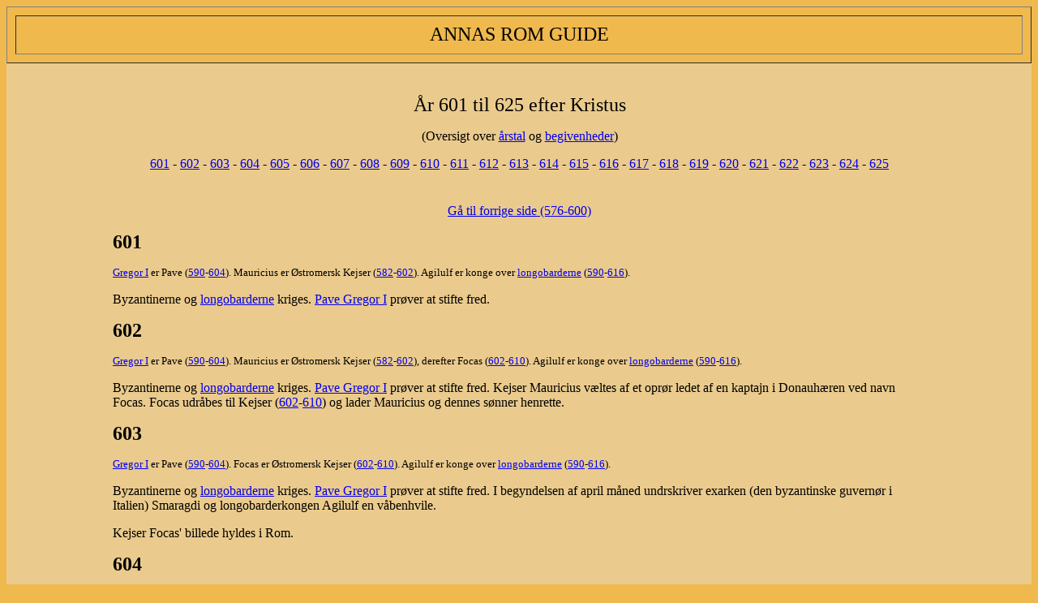

--- FILE ---
content_type: text/html; charset=UTF-8
request_url: https://annasromguide.dk/kronologi/25aarsperioder/601til625ekr.html
body_size: 2470
content:
<html>

	<head>
		
		<title>&Aring;r 601 til 625 efter Kristus</title>
		<meta name="description" content="Turist i Rom, forslag til ture i Rom og forklaringer til gadenavne, personnavne, monumenter, ruiner, kirker og andre sev&aelig;rdigheder">
		<meta name="keywords" content="Italien, Rom, Romguide, Roma, Rome, SPQR, guide, turforslag, ture, byvandringer, turist, turisme, bykort, fotos, romerriget, antik, antikken, tempel, templer, ruiner, kirker, kirkekunst, oldkristen, titulus, basilica, kultur, historie, Roms historie, Roms arkitektur, antikke Rom, Imperium Romanum, &Aring;r 601 til 625 efter Kristus, syvende, 7. �rhundrede">
		<meta name="author" content="Anne-Birgitte Larsson">
		<meta http-equiv="content-type" content="text/html;charset=utf-8">
		
	</head>

	<body bgcolor="#f0b94e">
		<table align="center" border="1" cellspacing="10" width="100%" height="10%" bgcolor="#f0b94e">
			<tr>
				<td>
					<center>
						<font size="5">ANNAS ROM GUIDE</font></center>
				</td>
			</tr>
		</table>
		<table align="center" width="100%" height="5%" bgcolor="#ebcb8d">
			<tr>
				<td></td>
			</tr>
		</table>
		<table align="center" width="100%" height="12%" bgcolor="#ebcb8d">
			<tr>
				<td width="10%"></td>
				<td width="80%">
					<center>
						<font size="5">&Aring;r 601 til 625 efter Kristus</font><br>
						<p>(Oversigt over <a href="../oversigtaarstal.html">&aring;rstal</a> og <a href="../oversigtbegivenheder.html">begivenheder</a>)</p>
						<p><a href="#Anchor601">601</a> - <a href="#Anchor602">602</a> - <a href="#Anchor603">603</a> - <a href="#Anchor604">604</a> - <a href="#Anchor605">605</a> - <a href="#Anchor606">606</a> - <a href="#Anchor607">607</a> - <a href="#Anchor608">608</a> - <a href="#Anchor609">609</a> - <a href="#Anchor610">610</a> - <a href="#Anchor611">611</a> - <a href="#Anchor612">612</a> - <a href="#Anchor613">613</a> - <a href="#Anchor614">614</a> - <a href="#Anchor615">615</a> - <a href="#Anchor616">616</a> - <a href="#Anchor617">617</a> - <a href="#Anchor618">618</a> - <a href="#Anchor619">619</a> - <a href="#Anchor620">620</a> - <a href="#Anchor621">621</a> - <a href="#Anchor622">622</a> - <a href="#Anchor623">623</a> - <a href="#Anchor624">624</a> - <a href="#Anchor625">625</a> </p>
					</center>
				</td>
				<td width="10%"></td>
			</tr>
		</table>
		<table align="center" width="100%" height="56%" bgcolor="#ebcb8d">
			<tr>
				<td width="10%"></td>
				<td width="80%">
					<center>
						<br>
					</center>
					<div align="center">
						<p><a href="576til600ekr.html">G&aring; til forrige side (576-600)</a></p>
					</div>
					<div align="left">
						<p><a name="Anchor601"></a><b><font size="5">601</font></b></p>
						<p><font size="2"><a href="../../personer/sangregoriomagno.html">Gregor I</a> er Pave (<a href="576til600ekr.html#Anchor590">590</a>-<a href="601til625ekr.html#Anchor604">604</a>). Mauricius er &Oslash;stromersk Kejser (<a href="576til600ekr.html#Anchor582">582</a>-<a href="601til625ekr.html#Anchor602">602</a>). Agilulf er konge over <a href="../../ordogbegreber/folkeslag/longobarderne.html">longobarderne</a> (<a href="576til600ekr.html#Anchor590">590</a>-<a href="#Anchor616">616</a>).</font></p>
						<p>Byzantinerne og <a href="../../ordogbegreber/folkeslag/longobarderne.html">longobarderne</a> kriges. <a href="../../personer/sangregoriomagno.html">Pave Gregor I</a> pr&oslash;ver at stifte fred. </p>
						<p><a name="Anchor602"></a><b><font size="5">602</font></b></p>
						<p><font size="2"><a href="../../personer/sangregoriomagno.html">Gregor I</a> er Pave (<a href="576til600ekr.html#Anchor590">590</a>-<a href="601til625ekr.html#Anchor604">604</a>). Mauricius er &Oslash;stromersk Kejser (<a href="576til600ekr.html#Anchor582">582</a>-<a href="601til625ekr.html#Anchor602">602</a>), derefter Focas (<a href="601til625ekr.html#Anchor602">602</a>-<a href="#Anchor610">610</a>). Agilulf er konge over <a href="../../ordogbegreber/folkeslag/longobarderne.html">longobarderne</a> (<a href="576til600ekr.html#Anchor590">590</a>-<a href="#Anchor616">616</a>).</font></p>
						<p>Byzantinerne og <a href="../../ordogbegreber/folkeslag/longobarderne.html">longobarderne</a> kriges. <a href="../../personer/sangregoriomagno.html">Pave Gregor I</a> pr&oslash;ver at stifte fred. Kejser Mauricius v&aelig;ltes af et opr&oslash;r ledet af en kaptajn i Donauh&aelig;ren ved navn Focas. Focas udr&aring;bes til Kejser (<a href="#Anchor602">602</a>-<a href="#Anchor610">610</a>) og lader Mauricius og dennes s&oslash;nner henrette.</p>
						<p><a name="Anchor603"></a><b><font size="5">603</font></b></p>
						<p><font size="2"><a href="../../personer/sangregoriomagno.html">Gregor I</a> er Pave (<a href="576til600ekr.html#Anchor590">590</a>-<a href="601til625ekr.html#Anchor604">604</a>). Focas er &Oslash;stromersk Kejser (<a href="601til625ekr.html#Anchor602">602</a>-<a href="#Anchor610">610</a>). Agilulf er konge over <a href="../../ordogbegreber/folkeslag/longobarderne.html">longobarderne</a> (<a href="576til600ekr.html#Anchor590">590</a>-<a href="#Anchor616">616</a>).</font></p>
						<p>Byzantinerne og <a href="../../ordogbegreber/folkeslag/longobarderne.html">longobarderne</a> kriges. <a href="../../personer/sangregoriomagno.html">Pave Gregor I</a> pr&oslash;ver at stifte fred. I begyndelsen af april m&aring;ned undrskriver exarken (den byzantinske guvern&oslash;r i Italien) Smaragdi og longobarderkongen Agilulf en v&aring;benhvile.</p>
						<p>Kejser Focas' billede hyldes i Rom.</p>
						<p><a name="Anchor604"></a><b><font size="5">604</font></b></p>
						<p><font size="2"><a href="../../personer/sangregoriomagno.html">Gregor I</a> er Pave (<a href="576til600ekr.html#Anchor590">590</a>-<a href="601til625ekr.html#Anchor604">604</a>), derp&aring; Sabinianus (<a href="601til625ekr.html#Anchor604">604</a>-<a href="#Anchor606">606</a>). Focas er &Oslash;stromersk Kejser (<a href="601til625ekr.html#Anchor602">602</a>-<a href="#Anchor610">610</a>). Agilulf er konge over <a href="../../ordogbegreber/folkeslag/longobarderne.html">longobarderne</a> (<a href="576til600ekr.html#Anchor590">590</a>-<a href="#Anchor616">616</a>).</font></p>
						<p><a href="../../personer/sangregoriomagno.html">Pave Gregor I</a> d&oslash;r <a href="../../romkalender/romkalender.html#Anchor12marts">den 12.marts</a> <a href="#Anchor604">604</a>.</p>
						<p><a name="Anchor605"></a><b><font size="5">605</font></b></p>
						<p><font size="2">Sabinianus er Pave (<a href="601til625ekr.html#Anchor604">604</a>-<a href="#Anchor606">606</a>). Focas er &Oslash;stromersk Kejser (<a href="601til625ekr.html#Anchor602">602</a>-<a href="#Anchor610">610</a>). Agilulf er konge over <a href="../../ordogbegreber/folkeslag/longobarderne.html">longobarderne</a> (<a href="576til600ekr.html#Anchor590">590</a>-<a href="#Anchor616">616</a>).</font></p>
						<p>Krigen mellem byzantinerne og longobarderne starter igen.</p>
						<p><a name="Anchor606"></a><b><font size="5">606</font></b></p>
						<p><font size="2">Sabinianus er Pave (<a href="601til625ekr.html#Anchor604">604</a>-<a href="#Anchor606">606</a>). Focas er &Oslash;stromersk Kejser (<a href="601til625ekr.html#Anchor602">602</a>-<a href="#Anchor610">610</a>). Agilulf er konge over <a href="../../ordogbegreber/folkeslag/longobarderne.html">longobarderne</a> (<a href="576til600ekr.html#Anchor590">590</a>-<a href="#Anchor616">616</a>).</font></p>
						<p>Pave Sabinianus d&oslash;r.</p>
						<p><a name="Anchor607"></a><b><font size="5">607</font></b></p>
						<p><font size="2">Bonifacius III er Pave (<a href="#Anchor607">607</a>). Focas er &Oslash;stromersk Kejser (<a href="601til625ekr.html#Anchor602">602</a>-<a href="#Anchor610">610</a>). Agilulf er konge over <a href="../../ordogbegreber/folkeslag/longobarderne.html">longobarderne</a> (<a href="576til600ekr.html#Anchor590">590</a>-<a href="#Anchor616">616</a>).</font></p>
						<p><a href="../../romkalender/romkalender.html#Anchor8februar">Den 18. februar</a> <a href="#Anchor607">607</a> v&aelig;lges Bonifacius III til Pave.</p>
						<p><a name="Anchor608"></a><b><font size="5">608</font></b></p>
						<p><font size="2">Bonifacius IV er Pave (<a href="#Anchor608">608</a>-<a href="601til625ekr.html#Anchor615">615</a>). Focas er &Oslash;stromersk Kejser (<a href="601til625ekr.html#Anchor602">602</a>-<a href="#Anchor610">610</a>). Agilulf er konge over <a href="../../ordogbegreber/folkeslag/longobarderne.html">longobarderne</a> (<a href="576til600ekr.html#Anchor590">590</a>-<a href="#Anchor616">616</a>).</font></p>
						<p>Pave Bonifacius IV inds&aelig;ttes som Pave (<a href="#Anchor608">608</a>-<a href="#Anchor615">615</a>).</p>
						<p>I Rom rejser man en mindes&oslash;jle for Kejser Focas. Pave Bonifacius IV f&aring;r af Kejseren overdraget Pantheon for at indrette en kirke i bygningen.</p>
						<p><a name="Anchor609"></a><b><font size="5">609</font></b></p>
						<p><font size="2">Bonifacius IV er Pave (<a href="#Anchor608">608</a>-<a href="601til625ekr.html#Anchor615">615</a>). Focas er &Oslash;stromersk Kejser (<a href="601til625ekr.html#Anchor602">602</a>-<a href="#Anchor610">610</a>). Agilulf er konge over <a href="../../ordogbegreber/folkeslag/longobarderne.html">longobarderne</a> (<a href="576til600ekr.html#Anchor590">590</a>-<a href="#Anchor616">616</a>).</font></p>
						<p><a href="../../romkalender/romkalender.html#Anchor13maj">Den 13. maj</a> begynder arbejdet med at omdanne Pantheon til Kirken Santa Maria dei Martiri.</p>
						<p><a name="Anchor610"></a><b><font size="5">610</font></b></p>
						<p><font size="2">Bonifacius IV er Pave (<a href="#Anchor608">608</a>-<a href="601til625ekr.html#Anchor615">615</a>). Focas er &Oslash;stromersk Kejser (<a href="601til625ekr.html#Anchor602">602</a>-<a href="#Anchor610">610</a>), derp&aring; Heraclios (<a href="#Anchor610">610</a>-<a href="626til650ekr.html#Anchor641">641</a>). Agilulf er konge over <a href="../../ordogbegreber/folkeslag/longobarderne.html">longobarderne</a> (<a href="576til600ekr.html#Anchor590">590</a>-<a href="#Anchor616">616</a>).</font></p>
						<p>Milit&aelig;rguvern&oslash;ren i Afrika, Heraclios, og generalen Priscus g&oslash;r opr&oslash;r mod Kejser Focas, som v&aelig;ltes og bliver henrettet. Heraclios v&aelig;lges derp&aring; til Kejser (<a href="#Anchor610">610</a>-<a href="626til650ekr.html#Anchor641">641</a>).</p>
						<p><a name="Anchor611"></a><b><font size="5">611</font></b></p>
						<p><font size="2">Bonifacius IV er Pave (<a href="#Anchor608">608</a>-<a href="601til625ekr.html#Anchor615">615</a>).Heraclios er &Oslash;stromersk Kejser (<a href="#Anchor610">610</a>-<a href="626til650ekr.html#Anchor641">641</a>). Agilulf er konge over <a href="../../ordogbegreber/folkeslag/longobarderne.html">longobarderne</a> (<a href="576til600ekr.html#Anchor590">590</a>-<a href="#Anchor616">616</a>).</font></p>
						<p><a name="Anchor612"></a><b><font size="5">612</font></b></p>
						<p><font size="2">Bonifacius IV er Pave (<a href="#Anchor608">608</a>-<a href="601til625ekr.html#Anchor615">615</a>).Heraclios er &Oslash;stromersk Kejser (<a href="#Anchor610">610</a>-<a href="626til650ekr.html#Anchor641">641</a>). Agilulf er konge over <a href="../../ordogbegreber/folkeslag/longobarderne.html">longobarderne</a> (<a href="576til600ekr.html#Anchor590">590</a>-<a href="#Anchor616">616</a>).</font></p>
						<p><a name="Anchor613"></a><b><font size="5">613</font></b></p>
						<p><font size="2">Bonifacius IV er Pave (<a href="#Anchor608">608</a>-<a href="601til625ekr.html#Anchor615">615</a>).Heraclios er &Oslash;stromersk Kejser (<a href="#Anchor610">610</a>-<a href="626til650ekr.html#Anchor641">641</a>). Agilulf er konge over <a href="../../ordogbegreber/folkeslag/longobarderne.html">longobarderne</a> (<a href="576til600ekr.html#Anchor590">590</a>-<a href="#Anchor616">616</a>).</font></p>
						<p><a name="Anchor614"></a><b><font size="5">614</font></b></p>
						<p><font size="2">Bonifacius IV er Pave (<a href="#Anchor608">608</a>-<a href="601til625ekr.html#Anchor615">615</a>).Heraclios er &Oslash;stromersk Kejser (<a href="#Anchor610">610</a>-<a href="626til650ekr.html#Anchor641">641</a>). Agilulf er konge over <a href="../../ordogbegreber/folkeslag/longobarderne.html">longobarderne</a> (<a href="576til600ekr.html#Anchor590">590</a>-<a href="#Anchor616">616</a>).</font></p>
						<p><a name="Anchor615"></a><b><font size="5">615</font></b></p>
						<p><font size="2">Bonifacius IV er Pave (<a href="#Anchor608">608</a>-<a href="601til625ekr.html#Anchor615">615</a>), derp&aring; Deusdedit (<a href="601til625ekr.html#Anchor615">615</a>-<a href="#Anchor618">618</a>).Heraclios er &Oslash;stromersk Kejser (<a href="#Anchor610">610</a>-<a href="626til650ekr.html#Anchor641">641</a>). Agilulf er konge over <a href="../../ordogbegreber/folkeslag/longobarderne.html">longobarderne</a> (<a href="576til600ekr.html#Anchor590">590</a>-<a href="#Anchor616">616</a>).</font></p>
						<p><a name="Anchor616"></a><b><font size="5">616</font></b></p>
						<p><font size="2">Deusdedit er Pave (<a href="601til625ekr.html#Anchor615">615</a>-<a href="#Anchor618">618</a>).Heraclios er &Oslash;stromersk Kejser (<a href="#Anchor610">610</a>-<a href="626til650ekr.html#Anchor641">641</a>). Agilulf er konge over <a href="../../ordogbegreber/folkeslag/longobarderne.html">longobarderne</a> (<a href="576til600ekr.html#Anchor590">590</a>-<a href="#Anchor616">616</a>), derp&aring; Adaloaldo (Adalwald) (<a href="#Anchor616">616</a>-<a href="626til650ekr.html#Anchor626">626</a>).</font></p>
						<p>Longobarderkongen Agilulf d&oslash;r og hans og Teodolinda's s&oslash;n, den katolske Adaloaldo (Adalwald) efterf&oslash;lger ham med Teodolinda som regent.</p>
						<p><a name="Anchor617"></a><b><font size="5">617</font></b></p>
						<p><font size="2">Deusdedit er Pave (<a href="601til625ekr.html#Anchor615">615</a>-<a href="#Anchor618">618</a>).Heraclios er &Oslash;stromersk Kejser (<a href="#Anchor610">610</a>-<a href="626til650ekr.html#Anchor641">641</a>). Adaloaldo (Adalwald) er konge over <a href="../../ordogbegreber/folkeslag/longobarderne.html">longobarderne</a> (<a href="#Anchor616">616</a>-<a href="626til650ekr.html#Anchor626">626</a>).</font></p>
						<p><a name="Anchor618"></a><b><font size="5">618</font></b></p>
						<p><font size="2">Deusdedit er Pave (<a href="601til625ekr.html#Anchor615">615</a>-<a href="#Anchor618">618</a>).Heraclios er &Oslash;stromersk Kejser (<a href="#Anchor610">610</a>-<a href="626til650ekr.html#Anchor641">641</a>). Adaloaldo (Adalwald) er konge over <a href="../../ordogbegreber/folkeslag/longobarderne.html">longobarderne</a> (<a href="#Anchor616">616</a>-<a href="626til650ekr.html#Anchor626">626</a>).</font></p>
						<p><a name="Anchor619"></a><b><font size="5">619</font></b></p>
						<p><font size="2">Bonifacius V er Pave (<a href="#Anchor619">619</a>-<a href="#Anchor625">625</a>).Heraclios er &Oslash;stromersk Kejser (<a href="#Anchor610">610</a>-<a href="626til650ekr.html#Anchor641">641</a>). Adaloaldo (Adalwald) er konge over <a href="../../ordogbegreber/folkeslag/longobarderne.html">longobarderne</a> (<a href="#Anchor616">616</a>-<a href="626til650ekr.html#Anchor626">626</a>).</font></p>
						<p><a href="../../romkalender/romkalender.html#Anchor23december">Den 23. december</a> <a href="#Anchor619">619</a> inds&aelig;ttes Bonifacius V som Pave (<a href="#Anchor619">619</a>-<a href="#Anchor625">625</a>).</p>
						<p><a name="Anchor620"></a><b><font size="5">620</font></b></p>
						<p><font size="2">Bonifacius V er Pave (<a href="#Anchor619">619</a>-<a href="#Anchor625">625</a>).Heraclios er &Oslash;stromersk Kejser (<a href="#Anchor610">610</a>-<a href="626til650ekr.html#Anchor641">641</a>). Adaloaldo (Adalwald) er konge over <a href="../../ordogbegreber/folkeslag/longobarderne.html">longobarderne</a> (<a href="#Anchor616">616</a>-<a href="626til650ekr.html#Anchor626">626</a>).</font></p>
						<p><a name="Anchor621"></a><b><font size="5">621</font></b></p>
						<p><font size="2">Bonifacius V er Pave (<a href="#Anchor619">619</a>-<a href="#Anchor625">625</a>).Heraclios er &Oslash;stromersk Kejser (<a href="#Anchor610">610</a>-<a href="626til650ekr.html#Anchor641">641</a>). Adaloaldo (Adalwald) er konge over <a href="../../ordogbegreber/folkeslag/longobarderne.html">longobarderne</a> (<a href="#Anchor616">616</a>-<a href="626til650ekr.html#Anchor626">626</a>).</font></p>
						<p><a name="Anchor622"></a><b><font size="5">622</font></b></p>
						<p><font size="2">Bonifacius V er Pave (<a href="#Anchor619">619</a>-<a href="#Anchor625">625</a>).Heraclios er &Oslash;stromersk Kejser (<a href="#Anchor610">610</a>-<a href="626til650ekr.html#Anchor641">641</a>). Adaloaldo (Adalwald) er konge over <a href="../../ordogbegreber/folkeslag/longobarderne.html">longobarderne</a> (<a href="#Anchor616">616</a>-<a href="626til650ekr.html#Anchor626">626</a>).</font></p>
						<p><a name="Anchor623"></a><b><font size="5">623</font></b></p>
						<p><font size="2">Bonifacius V er Pave (<a href="#Anchor619">619</a>-<a href="#Anchor625">625</a>).Heraclios er &Oslash;stromersk Kejser (<a href="#Anchor610">610</a>-<a href="626til650ekr.html#Anchor641">641</a>). Adaloaldo (Adalwald) er konge over <a href="../../ordogbegreber/folkeslag/longobarderne.html">longobarderne</a> (<a href="#Anchor616">616</a>-<a href="626til650ekr.html#Anchor626">626</a>).</font></p>
						<p><a name="Anchor624"></a><b><font size="5">624</font></b></p>
						<p><font size="2">Bonifacius V er Pave (<a href="#Anchor619">619</a>-<a href="#Anchor625">625</a>).Heraclios er &Oslash;stromersk Kejser (<a href="#Anchor610">610</a>-<a href="626til650ekr.html#Anchor641">641</a>). Adaloaldo (Adalwald) er konge over <a href="../../ordogbegreber/folkeslag/longobarderne.html">longobarderne</a> (<a href="#Anchor616">616</a>-<a href="626til650ekr.html#Anchor626">626</a>).</font></p>
						<p><a name="Anchor625"></a><b><font size="5">625</font></b></p>
						<p><font size="2">Bonifacius V er Pave (<a href="#Anchor619">619</a>-<a href="#Anchor625">625</a>), derp&aring; Honorius I (<a href="#Anchor625">625</a>-<a href="626til650ekr.html#Anchor638">638</a>).Heraclios er &Oslash;stromersk Kejser (<a href="#Anchor610">610</a>-<a href="626til650ekr.html#Anchor641">641</a>). Adaloaldo (Adalwald) er konge over <a href="../../ordogbegreber/folkeslag/longobarderne.html">longobarderne</a> (<a href="#Anchor616">616</a>-<a href="626til650ekr.html#Anchor626">626</a>).</font></p>
						<p>Pave Bonifacius V d&oslash;r <a href="../../romkalender/romkalender.html#Anchor25oktober">den 25. oktober</a> <a href="#Anchor625">625</a>. Som ny Pave v&aelig;lges Honorius I (<a href="#Anchor625">625</a>-<a href="626til650ekr.html#Anchor638">638</a>).</p>
					</div>
					<div align="center">
						<p><a href="626til650ekr.html">G&aring; til n&aelig;ste side (626-650)</a></p>
					<HR>
						<p>(Se oversigt over <a href="../oversigtaarstal.html">&aring;rstal</a> og <a href="../oversigtbegivenheder.html">begivenheder</a>)</p><br>
					
					</div>
				</td>
				<td width="10%"></td>
			</tr>
		</table>
		<table align="center" width="100%" height="10%" bgcolor="#ebcb8d" border="1" cellpadding="1">
			<tr>
				
				<td>
					<center>
						<a href="../../turforslag.html">Turforslag</a></center>
				</td>
				<td>
					<center>
						<a href="../../steder.html">Steder</a></center>
				</td>
				<td>
					<center>
						<a href="../../sevaerdigheder.html">Sev&aelig;rdigheder</a></center>
				</td>
				<td>
					<center>
						<a href="../../personer.html">Personer</a></center>
				</td>
				<td>
					<center>
						<a href="../../fotogalleri.html">Fotogalleri</a></center>
				</td>
				<td>
					<center>
						<a href="../../bykort.html">Bykort</a></center>
				</td>
				
				
				<td>
					<center>
						<a href="../../ordliste.html">Ordliste</a></center>
				</td>
				<td>
					<center>
						<a href="../../search.html">S&oslash;g i Annas Rom Guide</a></center>
				</td>
				<td>
					<center>
						<a href="../../index.html">Hovedside</a></center>
				</td>
			</tr>
		</table>
		<font size="1">cop.Anne-Birgitte Larsson - siden er oprettet d.30.6.2004  og sidst opdateret d. 25.2.2006</font>
	</body>

</html>